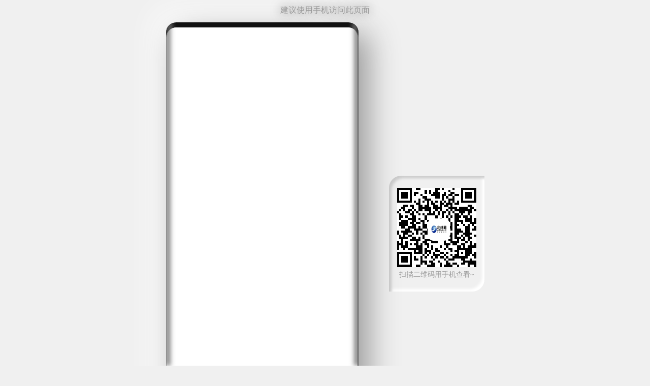

--- FILE ---
content_type: text/html; charset=utf-8
request_url: https://wap.beiww.com/zsya/xw/jd/202212/t20221205_1127560.html
body_size: 1908
content:
<!DOCTYPE html>
<html lang="zh-hans">
  <head>
    <meta charset="utf-8" />
    <meta name="renderer" content="webkit" />
    <meta name="force-rendering" content="webkit" />
    <meta http-equiv="X-UA-Compatible" content="IE=Edge,chrome=1" />
    <title>‎</title>
    <meta name="keywords" content="" />
    <meta name="description" content="" />

    <!-- <meta http-equiv="Content-Security-Policy" content="upgrade-insecure-requests"> -->

    <!--<meta name="viewport" content="width=375"/>-->
    <meta
      name="viewport"
      content="width=device-width,initial-scale=1.0,minimum-scale=1.0,maximum-scale=1.0,user-scalable=no,viewport-fit=cover"
    />
    <!-- <link rel="icon" href="/favicon.ico"> -->

    <!-- 第三方图片不发送referrer -->
    <!-- <meta name="referrer" content="same-origin" /> -->

    <!--禁止浏览器自动放大字体-->
    <meta name="wap-font-scale" content="no" />
    <!-- UC应用模式 -->
    <!-- <meta name="browsermode" content="application"> -->
    <!-- UC强制全屏 -->
    <!-- <meta name="full-screen" content="yes"> -->
    <!-- uc强制竖屏 -->
    <meta name="screen-orientation" content="portrait" />
    <!-- QQ强制全屏 -->
    <meta name="x5-fullscreen" content="true" />
    <meta name="x5-orientation" content="portrait" />
    <!-- QQ强制竖屏 -->
    <!-- QQ应用模式 -->
    <meta name="x5-page-mode" content="app" />

    <!-- iOS应用模式 -->
    <meta name="apple-mobile-web-app-capable" content="yes" />
    <meta name="apple-mobile-web-app-status-bar-style" content="default" />

    <!-- <script src="https://cdn.bootcdn.net/ajax/libs/vConsole/3.3.4/vconsole.min.js"></script>
    <script>var vConsole = new VConsole();</script> -->

    <!-- <script src="https://cdn.logrocket.io/LogRocket.min.js" crossorigin="anonymous"></script> -->
    <!-- <script>window.LogRocket && window.LogRocket.init('w0hm5e/baview20');</script> -->

    <script>
      // window.__BaViewMobileSiteConfig__ = { apiServer: '/v2' };
    </script>
    <script>window.__BaViewMobileServerConfig__ = { apiServer: 'https://api.yunxya.com' }</script>

    <style>
      html {
        background: url([data-uri]);
        background-size: cover;
        background-position: top center;
      }
    </style>
    <script>
      (function () {
        var start = Date.now(),
          logs = [],
          KEY = '_logs_' + new Date().toLocaleString();
        function log(str) {
          logs.push([Date.now() - start, str].join(':'));
          sessionStorage.setItem(KEY, logs.join('\n'));
        }
        log('document ' + document.readyState);
        document.addEventListener('readystatechange', function () {
          log('document ' + document.readyState);
        });
        document.addEventListener('DOMContentLoaded', function (e) {
          log('DOMContentLoaded');
        });

        window.addEventListener('load', function () {
          log('window load');
          try {
            var scripts = performance.getEntriesByType('resource').filter(function (v) {
              return v.initiatorType == 'script';
            });
            var errorScripts = scripts
              .filter(function (v) {
                return v.duration == 0;
              })
              .map(function (v) {
                return v.name;
              });

            log('script count X' + scripts.length);
            if (errorScripts.length) {
              log('error script: ' + errorScripts);
            }
          } catch (error) {}
        });
        window.addEventListener('pageshow', function (event) {
          // console.log(sessionStorage.getItem(KEY));
          log('window pageshow ' + event.persisted);
        });
      })();
    </script>
  <script defer src="/static/js/chunk-vendors--3.25.0213-N%404b27df.js"></script><script defer src="/static/js/app--3.25.0213-N%40c3b437.js"></script><link href="/static/css/chunk-vendors.e0b30ab7.css" rel="stylesheet"><link href="/static/css/app.49b64d97.css" rel="stylesheet"></head>

  <body>
    <div id="transhint" class="transhint"></div>
    <!-- 替换QQ云转码提示 -->
    <div id="app"></div>
    <!-- built files will be auto injected -->
  </body>
</html>


--- FILE ---
content_type: text/html; charset=utf-8
request_url: https://wap.beiww.com/zsya/xw/jd/202212/t20221205_1127560.html
body_size: 1907
content:
<!DOCTYPE html>
<html lang="zh-hans">
  <head>
    <meta charset="utf-8" />
    <meta name="renderer" content="webkit" />
    <meta name="force-rendering" content="webkit" />
    <meta http-equiv="X-UA-Compatible" content="IE=Edge,chrome=1" />
    <title>‎</title>
    <meta name="keywords" content="" />
    <meta name="description" content="" />

    <!-- <meta http-equiv="Content-Security-Policy" content="upgrade-insecure-requests"> -->

    <!--<meta name="viewport" content="width=375"/>-->
    <meta
      name="viewport"
      content="width=device-width,initial-scale=1.0,minimum-scale=1.0,maximum-scale=1.0,user-scalable=no,viewport-fit=cover"
    />
    <!-- <link rel="icon" href="/favicon.ico"> -->

    <!-- 第三方图片不发送referrer -->
    <!-- <meta name="referrer" content="same-origin" /> -->

    <!--禁止浏览器自动放大字体-->
    <meta name="wap-font-scale" content="no" />
    <!-- UC应用模式 -->
    <!-- <meta name="browsermode" content="application"> -->
    <!-- UC强制全屏 -->
    <!-- <meta name="full-screen" content="yes"> -->
    <!-- uc强制竖屏 -->
    <meta name="screen-orientation" content="portrait" />
    <!-- QQ强制全屏 -->
    <meta name="x5-fullscreen" content="true" />
    <meta name="x5-orientation" content="portrait" />
    <!-- QQ强制竖屏 -->
    <!-- QQ应用模式 -->
    <meta name="x5-page-mode" content="app" />

    <!-- iOS应用模式 -->
    <meta name="apple-mobile-web-app-capable" content="yes" />
    <meta name="apple-mobile-web-app-status-bar-style" content="default" />

    <!-- <script src="https://cdn.bootcdn.net/ajax/libs/vConsole/3.3.4/vconsole.min.js"></script>
    <script>var vConsole = new VConsole();</script> -->

    <!-- <script src="https://cdn.logrocket.io/LogRocket.min.js" crossorigin="anonymous"></script> -->
    <!-- <script>window.LogRocket && window.LogRocket.init('w0hm5e/baview20');</script> -->

    <script>
      // window.__BaViewMobileSiteConfig__ = { apiServer: '/v2' };
    </script>
    <script>window.__BaViewMobileServerConfig__ = { apiServer: 'https://api.yunxya.com' }</script>

    <style>
      html {
        background: url([data-uri]);
        background-size: cover;
        background-position: top center;
      }
    </style>
    <script>
      (function () {
        var start = Date.now(),
          logs = [],
          KEY = '_logs_' + new Date().toLocaleString();
        function log(str) {
          logs.push([Date.now() - start, str].join(':'));
          sessionStorage.setItem(KEY, logs.join('\n'));
        }
        log('document ' + document.readyState);
        document.addEventListener('readystatechange', function () {
          log('document ' + document.readyState);
        });
        document.addEventListener('DOMContentLoaded', function (e) {
          log('DOMContentLoaded');
        });

        window.addEventListener('load', function () {
          log('window load');
          try {
            var scripts = performance.getEntriesByType('resource').filter(function (v) {
              return v.initiatorType == 'script';
            });
            var errorScripts = scripts
              .filter(function (v) {
                return v.duration == 0;
              })
              .map(function (v) {
                return v.name;
              });

            log('script count X' + scripts.length);
            if (errorScripts.length) {
              log('error script: ' + errorScripts);
            }
          } catch (error) {}
        });
        window.addEventListener('pageshow', function (event) {
          // console.log(sessionStorage.getItem(KEY));
          log('window pageshow ' + event.persisted);
        });
      })();
    </script>
  <script defer src="/static/js/chunk-vendors--3.25.0213-N%404b27df.js"></script><script defer src="/static/js/app--3.25.0213-N%40c3b437.js"></script><link href="/static/css/chunk-vendors.e0b30ab7.css" rel="stylesheet"><link href="/static/css/app.49b64d97.css" rel="stylesheet"></head>

  <body>
    <div id="transhint" class="transhint"></div>
    <!-- 替换QQ云转码提示 -->
    <div id="app"></div>
    <!-- built files will be auto injected -->
  </body>
</html>
